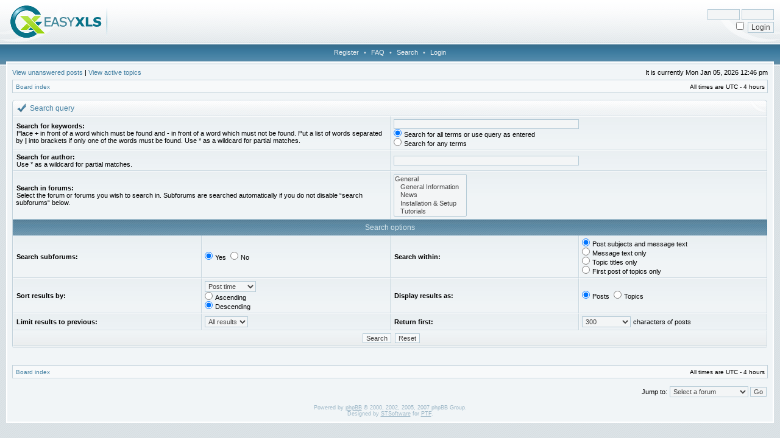

--- FILE ---
content_type: text/css
request_url: http://forum.easyxls.com/styles/easyXLS/theme/stylesheet.css
body_size: 16868
content:
@import url("censorblock.css");
/* Layout
 ------------ */
* {
	/* Reset browsers default margin, padding and font sizes */
	margin: 0;
	padding: 0;
}

html {
	font-size: 100%;
}

body {
	/* Text-Sizing with ems: http://www.clagnut.com/blog/348/ */
	font-family: "Lucida Grande", Verdana, Helvetica, Arial, sans-serif;
	color: #000;
	background: #DCE4E8 url(images/body.gif);
	font-size: 10px;
	margin: 0;
	padding: 0;
}
#body-simple {
	background: #F1F5F7;
	padding: 5px;
}

/* Misc stuff */
img {
	border: none;
}

.gen {
	margin: 1px 1px;
	font-size: 1.2em;
}

.genmed {
	margin: 1px 1px;
	font-size: 1.1em;
}

.gensmall {
	margin: 1px 1px;
	font-size: 1em;
}

.titles {
	font-family: "Lucida Grande", Helvetica, Arial, sans-serif;
	font-weight: bold;
	font-size: 1.3em;
	text-decoration: none;
}

.error, table td .error {
	color: #6DC039;
}

.censorblock
{
	color: #009900;
	font-weight: bold;
}

.censorpreview
{
	text-align: left;
	font-weight: normal;
	margin: 1em 2em;
}

.spacer {
	color: #DBEAEF; 
	background: #769CB1 url(images/th.gif) top left repeat-x;
	border-left: solid 1px #6E98B1;
	border-right: solid 1px #4E83A1;
	border-top: solid 1px #327094;
	border-bottom: solid 1px #357397;
	padding: 1px;
}

hr	{ height: 0px; border: solid #CAD8E0 0px; border-top-width: 1px;}

.pagination {
	padding: 4px;
	font-size: 1em;
	font-weight: bold;
}

/* Links
 ------------ */
 
/* Links adjustment to correctly display an order of rtl/ltr mixed content */
.rtl a {
	direction: rtl;
	unicode-bidi: embed;
}

a {
	color: #4581A3;
	text-decoration: none;
}

a:active,
a:visited {
	color: #4581A3;
	text-decoration: none;
}

a:hover {
	color: #6DC039;
	text-decoration: underline;
}

a.forumlink {
	font-weight: bold;
	font-family: "Lucida Grande", Helvetica, Arial, sans-serif;
	font-size: 1.2em;
}

a.topictitle {
	margin: 1px 0px;
	font-family: "Lucida Grande", Helvetica, Arial, sans-serif;
	font-weight: bold;
	font-size: 1.2em;
}

a.topictitle, .postbody a {
	color: #4581A3;
}
a.topictitle:visited, .postbody a:visited {
	color: #608093;
}
a.topictitle:visited:hover, .postbody a:visited:hover {
	color: #4581A3;
}
a.topictitle:hover, .postbody a:hover {
	color: #6DC039;
}

/* Header and logo */
#logo-row {
    background: #FFF url(images/bg_logo.gif) bottom left repeat-x;
}
#logo-left {
    background: url(images/logo_left.gif) bottom left no-repeat;
}
#logo-right {
    background: url(images/logo_right.gif) bottom right no-repeat;
}
html>body #logo-right { min-height: 70px; }

#logo-registered {
    float: right;
    padding: 15px 10px 5px;
    color: #666;
    font-size: 11px;
    text-align: right;
}

#logo-login {
    float: right;
    padding: 15px 10px 5px;
    color: #666;
    font-size: 11px;
    text-align: right;
}
#logo-login input.post { margin-bottom: 3px; }

#logo-clear { clear: both; }

* html #logo-login, * html #logo-registered {
}

* html #logo-clear { font-size: 1px; line-height: 1px; height: 0; overflow: hidden; position: relative; }

.pm-notify-new, .pm-notify-unread {
	border-left: solid 1px #9AB7C9;
	border-right: solid 1px #8BACBF;
	border-top: solid 1px #9AB7C9;
	border-bottom: solid 1px #8BACBF;
	background: #F0F4F6 url(images/cell.gif) top left repeat-x;
	margin: 10px 0;
	padding: 10px;
	text-align: center;
	font-size: 12px;
	font-weight: bold;
}
.pm-notify-new a, .pm-notify-new a:visited, .pm-notify-unread a, .pm-notify-unread a:visited { text-decoration: underline; }
.pm-notify-header {
	margin-bottom: 10px;
	color: #6DC039;
}
.pm-notify-new { padding: 30px; }

/* Navigation buttons */
.navrow {
	background: #578AA8 url(images/bg_navbar.gif) top left repeat-x; 
	height: 21px;
	overflow: hidden;
	color: #D6DFE4;
	text-align: center;
	font-size: 11px;
	padding-top: 10px;
}
/* * html .navrow { padding: 0; } */
.navrow b, .navrow strong { font-weight: normal; }
.navrow a, .navrow a:visited {
	color: #F1F2F3;
	text-decoration: none;
	padding-left: 5px;
	padding-right: 5px;
}
.navrow a:hover { 
	color: #fff; 
	text-decoration: underline; 
}

a.link-new, a.link-new:visited { color: #6DC039; }
a.link-new:hover, a.link-new:visited:hover { color: #668D4E; }

/* Content and tables */
#content {
    background: url(images/bg_top1.gif) top left repeat-x;
    padding: 0 10px 10px;
}
#maintable {
    border: solid 2px #FFF;
    margin: 0 auto;
}
#contentrow {
	padding: 8px;
	background: #F1F5F7 url(images/bg_top2.gif) top left repeat-x;
}

.tablebg {
	border: solid 1px #C3D3DC; 
	background: #F0F4F6 url(images/cell.gif) top left repeat-x;
}
.block-start .tablebg { 
    border-top-width: 0; 
    border-bottom-width: 0; 
    border-color: #C3D3DC;
    border-right-color: #F1F5F7;
}

.row1, .row2, .row3, .legend, .forumrules, tr.row1 .row, tr.row2 .row, tr.row3 .row, .postbottom {
	border-left: solid 1px #F7F9FA;
	border-right: solid 1px #CAD8E0;
	border-top: solid 1px #F7F9FA;
	border-bottom: solid 1px #CAD8E0;
	background: #F0F4F6 url(images/cell.gif) top left repeat-x;
	padding: 4px;
}
th {
	color: #DBEAEF; 
	font-size: 11px; 
	font-weight: bold;
	background: #769CB1 url(images/th.gif) top left repeat-x;
	white-space: nowrap;
	padding: 0 5px;
	text-align: center;
	height: 26px;
	border-left: solid 1px #6E98B1;
	border-right: solid 1px #4E83A1;
	border-top: solid 1px #327094;
	border-bottom: solid 1px #357397;
}
th a, th a:visited {
	color: #DBEAEF !important;
	text-decoration: underline;
}
th a:hover {
	color: #F3F5F6;
	text-decoration: underline;
}

td {
	padding: 2px;
}
td.profile {
	padding: 4px;
}
.catdiv, .cat, .cathead {
	height: 24px;
	padding: 0 3px;
	border-left: solid 1px #F7F9FA;
	border-right: solid 1px #CAD8E0;
	border-top: solid 1px #F7F9FA;
	border-bottom: solid 1px #CAD8E0;
	background: #EBEEEF url(images/cathead.gif) top left repeat-x;
}

.cat, .cathead {
	text-indent: 4px;
}

/* Table header */
caption, .cap-div { 
	margin: 0; 
	padding: 0;
	background: url(images/hdr_mid.gif) top left repeat-x;
	white-space: nowrap;
	height: 27px;
	text-align: left;
}
.cap-left {
	background: url(images/hdr_left.gif) top left no-repeat;
}
.cap-right {
	background: url(images/hdr_right.gif) top right no-repeat;
	padding-top: 6px;
	padding-left: 29px;
	height: 21px;
}
caption, caption h1, caption h2, caption h3, caption h4, caption span,
.cap-div, .cap-div h1, .cap-div h2, .cap-div h3, .cap-div h4, .cap-div span { 
	font-size: 12px;
	font-weight: bold;
	color: #4581A3;
}
caption h1, caption h2, caption h3, caption h4, caption span,
.cap-div h1, .cap-div h2, .cap-div h3, .cap-div h4, .cap-div span { 
	display: inline;
}
caption a, caption a:visited, .cap-div a, .cap-div a:visited {
	color: #4581A3;
	text-decoration: underline;
}
caption a:hover, .cap-div a:hover {
	color: #6DC039;
	text-decoration: underline;
}

.block-start { background: url(images/ftr_mid.gif) bottom left repeat-x; }
.block-end-left { background: url(images/ftr_left.gif) top left no-repeat; }
.block-end-right { background: url(images/ftr_right.gif) top right no-repeat; }
.block-end-left, .block-end-right { height: 4px; overflow: hidden; padding: 0; }

/* Footer */
#wrapfooter {
	text-align: center;
	color: #9DB7C7;
	padding-top: 10px;
}

.copyright {
	color: #9DB7C7;
	font-weight: normal;
	font-size: 9px;
	line-height: 1.2em;
}
.copyright a, .copyright a:visited {
	color: #9DB7C7;
	text-decoration: underline;
}
.copyright a:hover { color: #4581A3; }


/* Breadcrumbs */
.breadcrumb .row1 { 
    border-width: 1px 0 0 1px; 
    background: #F7F9FA;    
}
p.breadcrumbs {
	margin: 0;
	padding: 0;
	float: left;
	color: #A5B6C0;
	font-weight: bold;
	white-space: normal;
	font-size: 1em;
}
.rtl p.breadcrumbs {
	float: right;
}

p.datetime {
	margin: 0;
	padding: 0;
	float: right;
	white-space: nowrap;
	font-size: 1em;
}

.rtl p.datetime {
	float: left;
}

/* Index/viewforum */
.subforum.read { 
	background: url(images/sub_old.gif) top left no-repeat;
	padding-left: 12px;
}
.subforum.unread { 
	background: url(images/sub_new.gif) top left no-repeat;
	padding-left: 12px;
}
.legend {
	text-align: center;
	margin: 0 auto;
	padding: 2px;
	border-top-color: #C3D3DC;
	border-left-color: #C3D3DC;
}
.legend-viewforum { 
	margin: 0; 
	text-align: left; 
	border-top-color: #C3D3DC;
	border-left-color: #C3D3DC;
}

.forumrules {
	padding: 4px;
	font-weight: normal;
	font-size: 1.1em;
	border-left: solid 1px #CFDCE3;
	border-right: solid 1px #CAD8E0;
	border-top: solid 1px #CFDCE3;
	border-bottom: solid 1px #CAD8E0;
	background: #F7F9FA;
	font-family: "Lucida Grande", Verdana, Arial, Helvetica, sans-serif;
}
.forumrules h3 {
	color: #6DC039;
}

/* Post */
.postsubject {
	font-size: 12px;
	font-weight: bold;
	color: #4581A3;
}
td.postbottom { 
	background: #F2F6F7 url(images/profile.gif) top left repeat-x; 
	font-size: 10px;
	color: #9E9E9E;
	white-space: nowrap;
	padding: 2px 4px;
	vertical-align: middle;
	border-left: solid 1px #F7F9FA;
	border-right: solid 1px #CAD8E0;
	border-top: solid 1px #F7F9FA;
	border-bottom: solid 1px #CAD8E0;
}
td.postbuttons { padding-top: 3px; }
.postdetails { 
	color: #444;
	font-size: 10px; 
	text-align: left;
}
.postdetails b {
	color: #444;
}
.posterrank		{ font-size: 9px; color: #444; }
.posterprofile	{ font-size: 10px; color: #4581A3; }

.postauthor {
	color: #4581A3;
	font-size: 12px;
	margin-bottom: 3px;
	font-weight: bold;
}
.postonline { margin-bottom: 2px; }

.postreported, .postreported a:visited, .postreported a:hover, .postreported a, .postreported a:active {
	margin: 1px 0px;
	color: #6DC039;
	font-weight: bold;
}

.postapprove, .postapprove a:visited, .postapprove a:hover, .postapprove a, .postapprove a:active {
	color: #00FF00;
	font-weight: bold;
}

.postapprove img, .postreported img {
	vertical-align: bottom;
	padding-top: 5px;
}

.postbody {
	font-size: 12px;
	line-height: 1.4em;
	margin: 3px 0;
}
.signature {
	font-size: 11px;
	color: #666;
	margin-top: 5px;
}
.signature .line { color: #BFBFBF; }

.postbody li, ol, ul {
	margin: 0 0 0 1.5em;
}

.rtl .postbody li, .rtl ol, .rtl ul {
	margin: 0 1.5em 0 0;
}

.posthilit {
	background-color: #BFBFBF;
	color: #000;
}

.postsubject {
	font-size: 12px;
	font-weight: bold;
	color: #4581A3;
}

.postbody a { text-decoration: underline; }

/* UCP */
.folder-current a, .folder-current a:visited {
	color: #6DC039;
	font-weight: bold;
}
.folder-current a:hover { color: #6DC039; }

td.pm_marked_colour { background: #6DC039; }
td.pm_marked_colour_left { border-left: solid 3px #6DC039; padding-left: 2px; }
td.pm_marked_colour_right { border-right: solid 3px #6DC039; padding-right: 2px; }

td.pm_replied_colour { background: #4581A3; }
td.pm_replied_colour_left { border-left: solid 3px #4581A3; padding-left: 2px; }
td.pm_replied_colour_right { border-right: solid 3px #4581A3; padding-right: 2px; }

td.pm_friend_colour { background: #007700; }
td.pm_friend_colour_left { border-left: solid 3px #007700; padding-left: 2px; }
td.pm_friend_colour_right { border-right: solid 3px #007700; padding-right: 2px; }

td.pm_foe_colour { background: #71AE34; }
td.pm_foe_colour_left { border-left: solid 3px #71AE34; padding-left: 2px; }
td.pm_foe_colour_right { border-right: solid 3px #71AE34; padding-right: 2px; }


/* Form Elements
 ------------ */
form {
	margin: 0px;
	padding: 0px;
	border: 0px;
}

textarea, select, .post, .btnbbcode, .btnmain, .btnlite, .btnfile, .helpline {
	font-weight: normal;
	font-family: "Lucida Grande", Verdana, Helvetica, sans-serif;
	color: #444;
	border: 1px solid #B4CAD6;
	background-color: #F3F5F6;
}
.cat .btnmain, .cat .btnlite, .cat select {
    color: #444;
    background-color: #F7F9FA;
    border-color: #B4CAD6;
}

input {
	font-size: 1.1em;
	padding: 1px;
}
textarea {
	font-size: 1.3em; 
	line-height: 1.4em;
	padding: 2px;
}
select {
	font-size: 1.1em;
	padding: 1px;
}

option {
	padding: 0 1em 0 0;
}

.rtl option {
	padding: 0 0 0 1em;
}

.post {
	border-style: solid;
	border-width: 1px;
}

.btnbbcode {
	font-size: 1.1em;
	color: #4581A3;
	border: 1px solid #B4CAD6;
	background-color: #F7F9FA;
}
.btnbbcode:hover {
	border-color: #95B2C1;
	color: #000;
}

.btnmain {
	font-weight: bold;
	cursor: pointer;
	padding: 1px 5px;
	font-size: 1.1em;
}

.btnlite {
	font-weight: normal;
	cursor: pointer;
	padding: 1px 5px;
	font-size: 1.1em;
}

.btnfile {
	font-weight: normal;
	padding: 1px 5px;
	font-size: 1.1em;
}

.helpline {
	background-color: transparent;
	color: #85A9BD;
	border-style: none;
}
#helpline { color: #85A9BD; }

* html textarea, * html select, * html .post, * html .btnmain, * html .btnlite, * html .btnfile {
}
* html .cat .btnmain, * html .cat .btnlite {
}
textarea:hover, select:hover, .post:hover, .btnmain:hover, .btnlite:hover, .btnfile:hover {
	border-color: #789CB1;
}
textarea:focus, select:focus, .post:focus, .btnmain:focus, .btnlite:focus, .btnfile:focus {
	border-color: #7499AF; 
	color: #000;
	background-color: #F7F9FA;
}
.cat .btnmain:hover, .cat .btnlite:hover, .cat select:hover {
    border-color: #7499AF;
}
.cat .btnmain:focus, .cat .btnlite:focus, .cat select:focus {
    border-color: #7499AF;
    color: #000;
}

label:hover { 
	color: #6DC039; 
}

textarea.posting-textarea, #ie8#fix {
    width: 98%;
}

/* BBCode
 ------------ */
.bb-wrapper {
	clear: both;
	margin: 10px 20px;
}
.bb-wrapper .bb-wrapper {
	margin: 5px 10px;
}
.bb-left-top, .bb-right-top, .bb-left-bot, .bb-right-bot {
    width: 4px;
    height: 4px;
    overflow: hidden;
    padding: 0;
}
.bb-left-top { background: url(images/bb_left_top.gif) top left no-repeat; }
.bb-right-top { background: url(images/bb_right_top.gif) top right no-repeat; }
.bb-left-bot { background: url(images/bb_left_bot.gif) bottom left no-repeat; }
.bb-right-bot { background: url(images/bb_right_bot.gif) bottom right no-repeat; }
.bb-top, .bb-bot {
    height: 4px;
    overflow: hidden;
    padding: 0;
}
.bb-top { background: #F7F9FA url(images/bb_top.gif) top left repeat-x; }
.bb-bot { background: #F7F9FA url(images/bb_bot.gif) bottom left repeat-x; }
.bb-left, .bb-right {
    width: 4px;
    overflow: hidden;
    background-color: #F7F9FA;
    padding: 0;
}
.bb-left { border-left: solid 1px #D7DEE3; }
.bb-right { border-right: solid 1px #D7DEE3; }
.bb-content {
    background-color: #F7F9FA;
    padding: 0 2px;
}
.bb-quote { 
    background-image: url(images/bg_quote.gif);
    background-repeat: no-repeat;
    background-position: top right;
}
.bb-code { 
    background-image: url(images/bg_code.gif);
    background-repeat: no-repeat;
    background-position: top right;
}
.bb-attach { 
    background-image: url(images/bg_attach.gif);
    background-repeat: no-repeat;
    background-position: top right;
}
  
 
.quotetitle, .attachtitle, .codetitle {
	color: #4581A3;
	font-size: 0.85em;
	font-weight: bold;
	padding-bottom: 3px;
}
.quotetitle .quotetitle {
	font-size: 1em;
}

.quotecontent, .attachcontent {
	font-weight: normal;
	font-size: 1em;
	line-height: 1.4em;
/*	font-family: "Lucida Grande", "Trebuchet MS", Helvetica, Arial, sans-serif; */
	color: #444;
}
.attachcontent {
	font-size: 0.85em;
}

.codecontent {
	direction: ltr;
	font-weight: normal;
	font-size: 11px;
	font-family: Monaco, 'Courier New', monospace;
	color: #444;
}

.attachcontent, .codecontent {
	overflow: auto;
	overflow-x: auto;
}

.syntaxbg {
	color: #F4F4F4;
}

.syntaxcomment {
	color: #4581A3;
}

.syntaxdefault {
	color: #444;
}

.syntaxhtml {
	color: #767676;
}

.syntaxkeyword {
	color: #5E6366;
}

.syntaxstring {
	color: #737373;
}


/* More misc stuff */
h1 {
	font-family: "Lucida Grande", "Trebuchet MS", Verdana, sans-serif;
	font-weight: bold;
	font-size: 1.8em;
	text-decoration: none;
}

h2 {
	font-family: Arial, Helvetica, sans-serif;
	font-weight: bold;
	font-size: 1.5em;
	text-decoration: none;
	line-height: 120%;
}

h3 {
	font-size: 1.3em;
	font-weight: bold;
	font-family: Arial, Helvetica, sans-serif;
	line-height: 120%;
}

h4 {
	margin: 0px;
	font-size: 1.1em;
	font-weight: bold;
}

p {
	font-size: 1.1em;
}

p.moderators {
	margin: 0px;
	float: left;
	color: #4581A3;
	font-weight: bold;
}

.rtl p.moderators {
	float: right;
}

p.linkmcp {
	margin: 0px;
	float: right;
	white-space: nowrap;
}

.rtl p.linkmcp {
	float: left;
}

p.searchbar {
	padding: 2px 0;
	white-space: nowrap;
} 

p.searchbarreg {
	margin: 0px;
	float: right;
	white-space: nowrap;
}

.rtl p.searchbarreg {
	float: left;
}

p.forumdesc {
	padding-bottom: 4px;
}

p.topicauthor {
	margin: 1px 0px;
}

p.topicdetails {
	margin: 1px 0px;
}
td.history-current, tr.row1 td.history-current, tr.row2 td.history-current {
	background: #F7F9FA;
}

table.colortable td {
	padding: 0;
}

pre {
	font-size: 1.1em;
	font-family: Monaco, 'Courier New', monospace;
}

.nowrap {
	white-space: nowrap;
}

.username-coloured {
	font-weight: bold;
}

.sep {
	color: #4581A3;
}


/* reset style for file input */
.btnfile, .btnfile:hover, .btnfile:focus { 
    border: none; 
    background-color: #FFF;
    color: #000;
}
